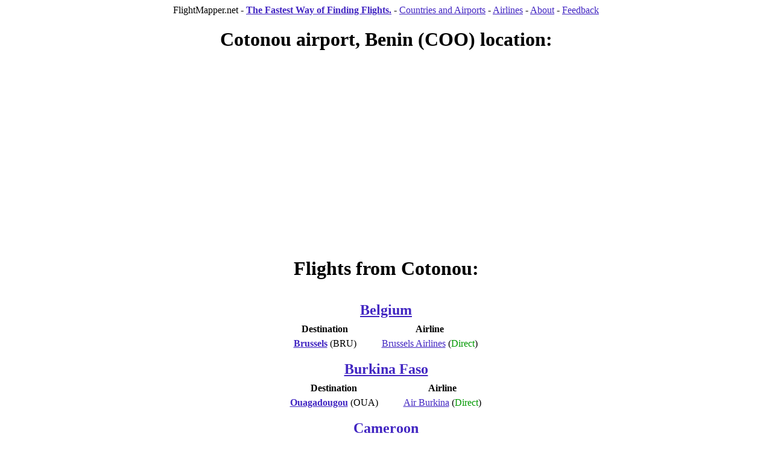

--- FILE ---
content_type: text/html
request_url: https://flightmapper.net/flights/Cotonou_COO.html
body_size: 2205
content:
<!DOCTYPE html PUBLIC "-//W3C//DTD XHTML 1.0 Strict//EN"
    "http://www.w3.org/TR/xhtml1/DTD/xhtml1-strict.dtd">
<html xmlns="http://www.w3.org/1999/xhtml">
  <head>
    <meta http-equiv="content-type" content="text/html; charset=utf-8"/>
    <title>Flights from Cotonou</title>
    <meta name="keywords" content=" Cotonou, Flight, Cheap, Air, Airport">
    <!-- Copyright 2007 FlightMapper.net. All rights reserved -->

    <style type="text/css">
h1 {
text-align: center;
}

h2 {
margin: 10px 0px 3px 0px;
text-align: center;
}

h4 {
text-align: center;
}

td {
padding: 3px 20px 3px 20px;
}

table{
margin-left: auto;
margin-right: auto;
}

a:link { 
  color: #4226c2;
}
a:visited { 
  color: #4226c2;
}

</style>


<script src="http://maps.google.com/maps?file=api&amp;v=2&amp;key=ABQIAAAAz3DM9DKceeSqp_CCh1hkGxQvEUwjeouloO2zQuGQ0K-U6er1fRTuOOmrUQfJl3jp9RSf1fwanVY3wQ"
            type="text/javascript"></script>


    <script type="text/javascript">
    //<![CDATA[

    function load() {
      if (GBrowserIsCompatible()) {
        var map = new GMap2(document.getElementById("map"));
        point = new GLatLng(6.35416666667, 2.38555555556);
        map.setCenter( point, 5);
        map.addControl(new GScaleControl());
        map.addControl(new GMapTypeControl());
        map.addControl(new GSmallMapControl());
        map.addOverlay(new GMarker(point));

      }
    }

    //]]>
    </script>


</head>
<body onload="load()" onunload="GUnload()" >

  <div style="text-align: center;" >
    FlightMapper.net - <a href="/"><b>The Fastest Way of Finding Flights.</b></a>
<!--  -  <a href="../"><b>Search flights</b></a>-->
<!--  -  <a href="../all_airports.html">Map all airports</a> -->
  -  <a href="/flights/">Countries&nbsp;and&nbsp;Airports</a>
  -  <a href="/airlines.html">Airlines</a>
  -  <a href="/about.html">About</a>
  -  <a href="/feedback.html">Feedback</a>
  </div>


<h1>Cotonou airport, Benin (COO) location:</h1>


<!-- width 846 -->
<div style="margin-left: auto; margin-right: auto; width: 845px; height: 282px">
<div style="width: 336px;float: left" >


</div>
<div id="map" style="width: 500px; height: 280px; float: right"></div>
</div>

<div>
<br />

</div>
<h1>Flights from Cotonou:</h1>

<table><tr><td colspan="5"><h2><a href="/flights/Belgium.html">Belgium</a></h2></td></tr><tr><th>Destination</th><th>Airline</th></tr>
<tr><td><b><a href="/flights/Brussels_BRU.html" >Brussels</a></b> (BRU)</td><td><a href="http://info.flightmapper.net/route/SN_COO_BRU">Brussels Airlines</a> (<font color="#009900">Direct</font>)</td></tr>
</table><table><tr><td colspan="5"><h2><a href="/flights/Burkina_Faso.html">Burkina Faso</a></h2></td></tr><tr><th>Destination</th><th>Airline</th></tr>
<tr><td><b><a href="/flights/Ouagadougou_OUA.html" >Ouagadougou</a></b> (OUA)</td><td><a href="http://info.flightmapper.net/route/2J_COO_OUA">Air Burkina</a> (<font color="#009900">Direct</font>)</td></tr>
</table><table><tr><td colspan="5"><h2><a href="/flights/Cameroon.html">Cameroon</a></h2></td></tr><tr><th>Destination</th><th>Airline</th></tr>
<tr><td><b><a href="/flights/Douala_DLA.html" >Douala</a></b> (DLA)</td><td><a href="http://info.flightmapper.net/route/QC_COO_DLA">Camair-Co</a> (<font color="#009900">Direct</font>)</td></tr>
</table><table><tr><td colspan="5"><h2><a href="/flights/Cote_d'Ivoire.html">Cote d'Ivoire</a></h2></td></tr><tr><th>Destination</th><th>Airline</th></tr>
<tr><td><b><a href="/flights/Abidjan_ABJ.html" >Abidjan</a></b> (ABJ)</td><td><a href="http://info.flightmapper.net/route/HF_COO_ABJ">Air Cote D'Ivoire</a> (<font color="#009900">Direct</font>)<br><a href="http://info.flightmapper.net/route/P4_COO_ABJ">Air Peace</a> (<font color="#009900">Direct</font>)<br><a href="http://info.flightmapper.net/route/HC_COO_ABJ">Air Senegal</a> (<font color="#009900">Direct</font>)<br><a href="http://info.flightmapper.net/route/SN_COO_ABJ">Brussels Airlines</a> (<font color="#009900">Direct</font>)<br><a href="http://info.flightmapper.net/route/TK_COO_ABJ">Turkish Airlines</a> (<font color="#009900">Direct</font>)</td></tr>
</table><table><tr><td colspan="5"><h2><a href="/flights/Equatorial_Guinea.html">Equatorial Guinea</a></h2></td></tr><tr><th>Destination</th><th>Airline</th></tr>
<tr><td><b><a href="/flights/Malabo_SSG.html" >Malabo</a></b> (SSG)</td><td><a href="http://info.flightmapper.net/route/J7_COO_SSG">Afrijet</a> (<font color="#009900">Direct</font>)</td></tr>
</table><table><tr><td colspan="5"><h2><a href="/flights/Ethiopia.html">Ethiopia</a></h2></td></tr><tr><th>Destination</th><th>Airline</th></tr>
<tr><td><b><a href="/flights/Addis_Ababa_ADD.html" >Addis Ababa</a></b> (ADD)</td><td><a href="http://info.flightmapper.net/route/ET_COO_ADD">Ethiopian Airlines</a> (<font color="#009900">Direct</font>)</td></tr>
</table><table><tr><td colspan="5"><h2><a href="/flights/France.html">France</a></h2></td></tr><tr><th>Destination</th><th>Airline</th></tr>
<tr><td><b><a href="/flights/Orly__Paris_ORY.html" >Orly, Paris</a></b> (ORY)</td><td><a href="http://info.flightmapper.net/route/SS_COO_ORY">Corsair</a> (<font color="#009900">Direct</font>)</td></tr>
<tr><td><b><a href="/flights/Paris_Charles_de_Gaulle_CDG.html" >Paris Charles de Gaulle</a></b> (CDG)</td><td><a href="http://info.flightmapper.net/route/AF_COO_CDG">Air France</a> (<font color="#009900">Direct</font>)</td></tr>
</table><table><tr><td colspan="5"><h2><a href="/flights/Gabon.html">Gabon</a></h2></td></tr><tr><th>Destination</th><th>Airline</th></tr>
<tr><td><b><a href="/flights/Libreville_LBV.html" >Libreville</a></b> (LBV)</td><td><a href="http://info.flightmapper.net/route/J7_COO_LBV">Afrijet</a> (<font color="#009900">Direct</font>)<br><a href="http://info.flightmapper.net/route/HF_COO_LBV">Air Cote D'Ivoire</a> (<font color="#009900">Direct</font>)<br><a href="http://info.flightmapper.net/route/QC_COO_LBV">Camair-Co</a> (<font color="#009900">Direct</font>)</td></tr>
</table><table><tr><td colspan="5"><h2><a href="/flights/Ghana.html">Ghana</a></h2></td></tr><tr><th>Destination</th><th>Airline</th></tr>
<tr><td><b><a href="/flights/Accra_ACC.html" >Accra</a></b> (ACC)</td><td><a href="http://info.flightmapper.net/route/SN_COO_ACC">Brussels Airlines</a> (<font color="#009900">Direct</font>)</td></tr>
</table><table><tr><td colspan="5"><h2><a href="/flights/Mali.html">Mali</a></h2></td></tr><tr><th>Destination</th><th>Airline</th></tr>
<tr><td><b><a href="/flights/Bamako_BKO.html" >Bamako</a></b> (BKO)</td><td><a href="http://info.flightmapper.net/route/SS_COO_BKO">Corsair</a> (<font color="#009900">Direct</font>)</td></tr>
</table><table><tr><td colspan="5"><h2><a href="/flights/Morocco.html">Morocco</a></h2></td></tr><tr><th>Destination</th><th>Airline</th></tr>
<tr><td><b><a href="/flights/Casablanca_CMN.html" >Casablanca</a></b> (CMN)</td><td><a href="http://info.flightmapper.net/route/AT_COO_CMN">Royal Air Maroc</a> (<font color="#009900">Direct</font>)</td></tr>
</table><table><tr><td colspan="5"><h2><a href="/flights/Niger.html">Niger</a></h2></td></tr><tr><th>Destination</th><th>Airline</th></tr>
<tr><td><b><a href="/flights/Niamey_NIM.html" >Niamey</a></b> (NIM)</td><td><a href="http://info.flightmapper.net/route/ET_COO_NIM">Ethiopian Airlines</a> (<font color="#009900">Direct</font>)</td></tr>
</table><table><tr><td colspan="5"><h2><a href="/flights/Nigeria.html">Nigeria</a></h2></td></tr><tr><th>Destination</th><th>Airline</th></tr>
<tr><td><b><a href="/flights/Lagos_LOS.html" >Lagos</a></b> (LOS)</td><td><a href="http://info.flightmapper.net/route/P4_COO_LOS">Air Peace</a> (<font color="#009900">Direct</font>)</td></tr>
</table><table><tr><td colspan="5"><h2><a href="/flights/Senegal.html">Senegal</a></h2></td></tr><tr><th>Destination</th><th>Airline</th></tr>
<tr><td><b><a href="/flights/Dakar_DSS.html" >Dakar</a></b> (DSS)</td><td><a href="http://info.flightmapper.net/route/HC_COO_DSS">Air Senegal</a> (<font color="#C80000">Non-Direct</font>)</td></tr>
</table><table><tr><td colspan="5"><h2><a href="/flights/Togo.html">Togo</a></h2></td></tr><tr><th>Destination</th><th>Airline</th></tr>
<tr><td><b><a href="/flights/Lome_LFW.html" >Lome</a></b> (LFW)</td><td><a href="http://info.flightmapper.net/route/2J_COO_LFW">Air Burkina</a> (<font color="#009900">Direct</font>)<br><a href="http://info.flightmapper.net/route/KP_COO_LFW">ASKY</a> (<font color="#009900">Direct</font>)<br><a href="http://info.flightmapper.net/route/AT_COO_LFW">Royal Air Maroc</a> (<font color="#009900">Direct</font>)</td></tr>
</table><table><tr><td colspan="5"><h2><a href="/flights/Turkey.html">Turkey</a></h2></td></tr><tr><th>Destination</th><th>Airline</th></tr>
<tr><td><b><a href="/flights/Istanbul_IST.html" >Istanbul</a></b> (IST)</td><td><a href="http://info.flightmapper.net/route/TK_COO_IST">Turkish Airlines</a> (<font color="#009900">Direct</font>)</td></tr>
</table>
<br />

<script type="text/javascript">
var gaJsHost = (("https:" == document.location.protocol) ? "https://ssl." : "http://www.");
document.write(unescape("%3Cscript src='" + gaJsHost + "google-analytics.com/ga.js' type='text/javascript'%3E%3C/script%3E"));
</script>
<script type="text/javascript">
try {
var pageTracker = _gat._getTracker("UA-1399788-2");
pageTracker._trackPageview();
} catch(err) {}</script>

<script defer src="https://static.cloudflareinsights.com/beacon.min.js/vcd15cbe7772f49c399c6a5babf22c1241717689176015" integrity="sha512-ZpsOmlRQV6y907TI0dKBHq9Md29nnaEIPlkf84rnaERnq6zvWvPUqr2ft8M1aS28oN72PdrCzSjY4U6VaAw1EQ==" data-cf-beacon='{"version":"2024.11.0","token":"49311abe339d451dbbd813c56d634f05","r":1,"server_timing":{"name":{"cfCacheStatus":true,"cfEdge":true,"cfExtPri":true,"cfL4":true,"cfOrigin":true,"cfSpeedBrain":true},"location_startswith":null}}' crossorigin="anonymous"></script>
</body>
</html>
